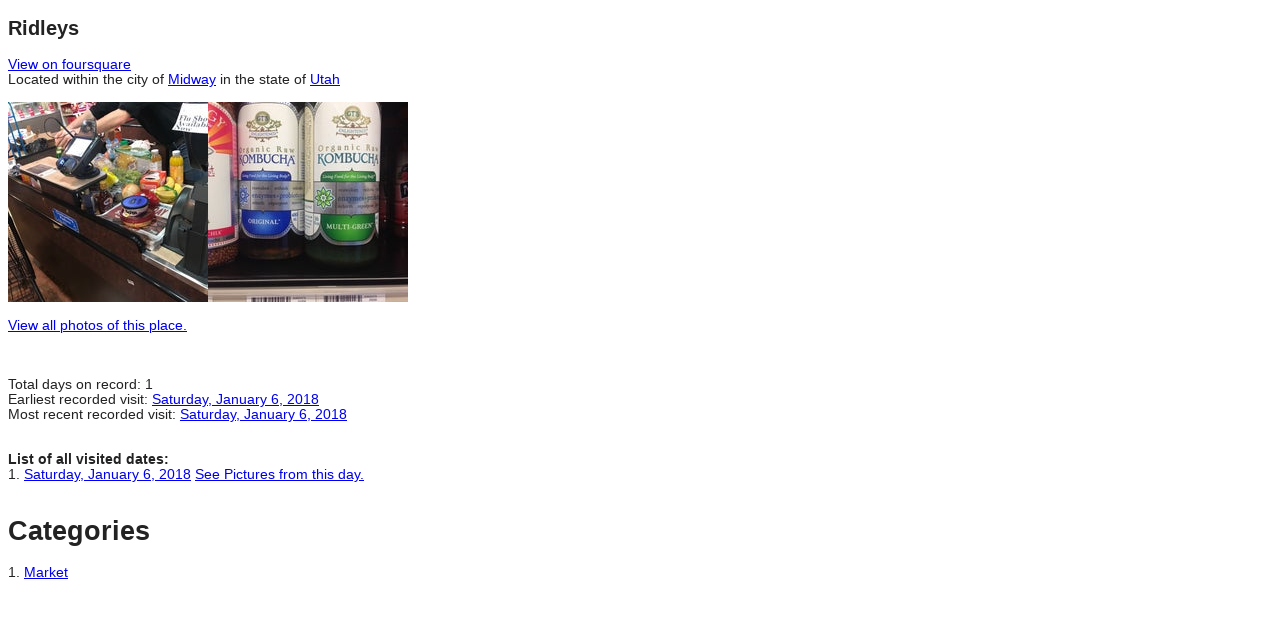

--- FILE ---
content_type: text/html; charset=utf-8
request_url: http://www.jeffstockett.com/foursquare/Details/Report/Place/v_ridleys_51be2280498ea7d17b0d2220
body_size: 2481
content:
<!DOCTYPE html>
<html>
<head>
    <meta charset="utf-8" />
    <meta name="viewport" content="width=device-width" />
    <title></title>
    <link href="/foursquare/Details/Content/css?v=ji3nO1pdg6VLv3CVUWntxgZNf1zRciWDbm4YfW-y0RI1" rel="stylesheet"/>

    <script src="/foursquare/Details/bundles/modernizr?v=qVODBytEBVVePTNtSFXgRX0NCEjh9U_Oj8ePaSiRcGg1"></script>

</head>
<body>
    <h2>Ridleys</h2>

<a href='https://foursquare.com/v/ridleys/51be2280498ea7d17b0d2220' target='_foursquare'>View on foursquare</a><br>Located within the city of <a href="http://www.jeffstockett.com/foursquare/Details/Report/City/Midway,%20UT" target="_new">Midway</a> in the state of <a href="http://www.jeffstockett.com/foursquare/Details/Report/State/UT" target="_new">Utah</a><br/><br/><img src="https://igx.4sqi.net/img/general/200x200/9697607_3fLtysMOvyjo0vru3KhwmCka6SfhhfmDTZKvVfCtWrQ.jpg" alt="Photo taken at Ridleys by Bill W. on 1/27/2018" title="Photo taken at Ridleys by Bill W. on 1/27/2018" height="200" width="200" /><img src="https://igx.4sqi.net/img/general/200x200/4685633_tHrz3_TqBmBt-eiN1gHS6hpW5UpZeKc1RyS227kgyRE.jpg" alt="Photo taken at Ridleys by Michelle M. on 6/11/2014" title="Photo taken at Ridleys by Michelle M. on 6/11/2014" height="200" width="200" /><p><a href="https://foursquare.com/v/ridleys/51be2280498ea7d17b0d2220/photos" target="_foursquarephotos">View all photos of this place.</a></p>
<br /><br />

Total days on record: 1<br>
Earliest recorded visit: <a href="http://www.jeffstockett.com/foursquare/places/?category=all&neighborhood=all&startDate=2018-01-06&endDate=2018-01-06" target="_new">Saturday, January 6, 2018</a><br>
Most recent recorded visit: <a href="http://www.jeffstockett.com/foursquare/places/?category=all&neighborhood=all&startDate=2018-01-06&endDate=2018-01-06" target="_new">Saturday, January 6, 2018</a><br>
<br>
<br>
<b>List of all visited dates:</b><br>
1. <a href="http://www.jeffstockett.com/foursquare/places/?category=all&neighborhood=all&startDate=2018-01-06&endDate=2018-01-06" target="_new">Saturday, January 6, 2018</a> <a href="https://photos.google.com/search/2018-01-06" target="_google">See Pictures from this day.</a><br>
<br><h1>Categories</h1>1. <a href="http://www.jeffstockett.com/foursquare/Details/Report/Category/Market" target="_new">Market</a><br>



    <script src="/foursquare/Details/bundles/jquery?v=JzhfglzUfmVF2qo-weTo-kvXJ9AJvIRBLmu11PgpbVY1"></script>

    
</body>
</html>
